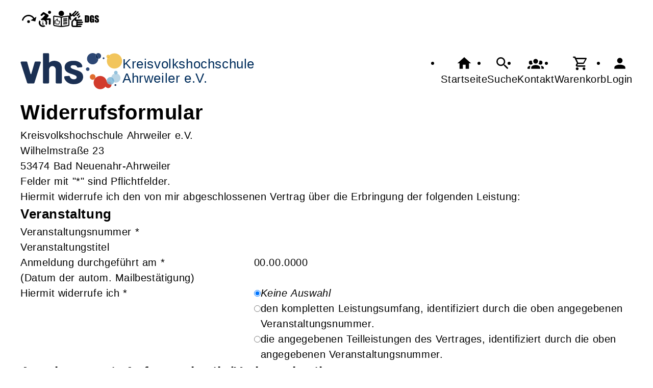

--- FILE ---
content_type: text/html; charset=UTF-8
request_url: https://kvhs-ahrweiler.de/Formular/s651d7464dafe1FS651d746323793154.html/mf_objekt-Bild/f-cmx6492a4c3a478e
body_size: 8696
content:
<!DOCTYPE html>
		<html lang='de'>
		<head><meta charset="UTF-8"><link rel="preload" as="style" href="/cmx/index.css"><link rel="stylesheet" type="text/css" href="/cmx/index.css?1758281422"><link rel="preload" as="script" href="/cmx/interpreter/js/index.js?511"><script src="/cmx/interpreter/js/index.js?1749755234"></script><script src="/cmx/interpreter/js/eingabemaske.js?1749755229"></script><script src="/cmx/interpreter/js/Unterschrift.js?1755596805"></script><script>var session_id = "lvj0a57eev8klu5u28t4a3jp7i";</script><link rel="preload" as="script" href="/cmx/ordner/system/Interaktion/Interaktion.js"><script src="/cmx/ordner/system/Interaktion/Interaktion.js?1749755233"></script><link rel="preload" as="script" href="/cmx/ordner/system/Seitenbesuch/Seitenbesuch.js"><script src="/cmx/ordner/system/Seitenbesuch/Seitenbesuch.js?1749755233"></script><link rel="preload" as="script" href="/cmx/interpreter/js/dropzone.js?1749755229"><script src="/cmx/interpreter/js/dropzone.js?1749755229"></script><script src="/cmx/ordner/system/Hintergrund/Hintergrund.js?1749755225"></script><script src="/cmx/ordner/system/Bild/Bild.js?1749755225"></script><script>var indexfile = "../index.php";</script><script>var cmx_uri_encoded = "L0Zvcm11bGFyL3M2NTFkNzQ2NGRhZmUxRlM2NTFkNzQ2MzIzNzkzMTU0Lmh0bWwvbWZfb2JqZWt0LUJpbGQvZi1jbXg2NDkyYTRjM2E0Nzhl";</script><script>var login = true;</script><meta content="width=device-width, initial-scale=1.0, user-scalable=yes" name="viewport"><meta name="format-detection" content="telephone=no"><meta name="robots" content="noindex"><meta name="robots" content="nofollow"><script>
			document.documentElement.setAttribute("data-useragent", navigator.userAgent);
			var cmx_cmxpath_absolute = "https://kvhs-ahrweiler.de/cmx/";
			var cmx_ = new Object();
			var cmx_cmxpath = "/cmx/";
			</script><link rel="stylesheet" type="text/css" href="/cmx/ordner/stylesheets/flex/basis.css?1765884845"><link rel="stylesheet" type="text/css" href="/cmx/ordner/stylesheets/flex/config.css?1740741961"><link rel="stylesheet" href="/cmx/ordner/stylesheets/flex/darkmode_automatisch.css?1757497171"><script src="/cmx/ordner/system/Internetauftritt/Internetauftritt.js?1749755233"></script><script src="/cmx/ordner/system/Suche/Suche.js?1749755226"></script>	 	 
<link rel="canonical" href="https://kvhs-ahrweiler.de/Formular/s651d7464dafe1FS651d746323793154.html" />
<title>Formular</title><style></style></head>
<body  style="" class="Formular bodyDetail " id="s651d7464dafe1FS651d746323793154"><nav id="barrierefreiheit_leiste"><ul><li><a   title="Navigation überspringen / Zum Seiteninhalt springen"  href="#content"  id="skipNavi" ><span ><svg xmlns="http://www.w3.org/2000/svg" viewBox="0 0 24 24"><path d="M12,14A2,2 0 0,1 14,16A2,2 0 0,1 12,18A2,2 0 0,1 10,16A2,2 0 0,1 12,14M23.46,8.86L21.87,15.75L15,14.16L18.8,11.78C17.39,9.5 14.87,8 12,8C8.05,8 4.77,10.86 4.12,14.63L2.15,14.28C2.96,9.58 7.06,6 12,6C15.58,6 18.73,7.89 20.5,10.72L23.46,8.86Z" /></svg></span><div >kvhs-ahrweiler.de</div></a></li><li id="barrierefreiheit_erklaerung"><a   title="Erklärung zur Barrierefreiheit"  href="https://kvhs-ahrweiler.de/artikel/cmx6822f83ca80c1.html" ><span ><svg alt="Erklärung zur Barrierefreiheit" viewBox="0 0 257 257" style="fill-rule:evenodd;clip-rule:evenodd;stroke-linejoin:round;stroke-miterlimit:2;">
	<g transform="matrix(1,0,0,1,-957,-373)">
		<g transform="matrix(1,0,0,1,-464.333,373.605)">
			<rect id="berrierefrei_info" x="1422.26" y="0" width="256" height="256" style="fill:none;"/>
				<clipPath id="barrierefreiheit_clip1">
					<rect id="berrierefrei_info1" serif:id="berrierefrei_info" x="1422.26" y="0" width="256" height="256"/>
				</clipPath>
				<g clip-path="url(#barrierefreiheit_clip1)">
					<g transform="matrix(12.1664,0,0,12.1664,1404.07,-18.2496)">
						<path d="M18.4,11.2L14.3,11.4L16.6,8.8C16.8,8.5 16.9,8 16.8,7.5C16.7,7.2 16.6,6.9 16.3,6.7L10.9,3.5C10.5,3.2 9.9,3.3 9.5,3.6L6.8,6.1C6.3,6.6 6.2,7.3 6.7,7.8C7.1,8.3 7.9,8.3 8.4,7.9L10.4,6.1L12.3,7.2L8.1,11.5C8,11.6 8,11.7 7.9,11.7C7.4,11.9 6.9,12.1 6.5,12.4L8,13.9C8.5,13.7 9,13.5 9.5,13.5C11.4,13.5 13,15.1 13,17C13,17.6 12.9,18.1 12.6,18.5L14.1,20C14.7,19.1 15,18.1 15,17C15,15.8 14.6,14.6 13.9,13.7L17.2,13.4L17,18.2C16.9,18.9 17.4,19.4 18.1,19.5L18.2,19.5C18.8,19.5 19.3,19 19.4,18.4L19.6,12.5C19.6,12.2 19.5,11.8 19.3,11.6C19,11.3 18.7,11.2 18.4,11.2M18,5.5C19.097,5.5 20,4.597 20,3.5C20,2.403 19.097,1.5 18,1.5C16.903,1.5 16,2.403 16,3.5C16,4.597 16.903,5.5 18,5.5M12.5,21.6C11.6,22.2 10.6,22.5 9.5,22.5C6.5,22.5 4,20 4,17C4,15.9 4.3,14.9 4.9,14L6.4,15.5C6.2,16 6,16.5 6,17C6,18.9 7.6,20.5 9.5,20.5C10.1,20.5 10.6,20.4 11,20.1L12.5,21.6Z" style="fill-rule:nonzero;"/>
					</g>
					<g transform="matrix(5.8,0,0,5.8,1449.26,119.4)">
						<path d="M13,9L11,9L11,7L13,7L13,9M14,15L14,17L10,17L10,15L11,15L11,13L10,13L10,11L13,11L13,15L14,15Z" style="fill-rule:nonzero;"/>
					</g>
				</g>
			</g>
		</g>
	</g>
</svg></span><div >Erklärung zur Barrierefreiheit</div></a></li><li id="leichte_sprache" style="fill: black;" ><a   title="Einfache Sprache"  href="https://kvhs-ahrweiler.de/artikel/cmx694a76b1997fd.html" ><span ><svg alt="Einfache Sprache" viewBox="0 0 257 256" version="1.1" xmlns="http://www.w3.org/2000/svg" xmlns:xlink="http://www.w3.org/1999/xlink" xml:space="preserve" xmlns:serif="http://www.serif.com/" style="fill-rule:evenodd;clip-rule:evenodd;stroke-linecap:square;stroke-linejoin:round;stroke-miterlimit:1.5;"><g transform="matrix(1,0,0,1,-582,0)"><g transform="matrix(0.5,0,0,1,222.645,0)"><rect id="leichtesprache" x="720.333" y="0" width="512" height="256" style="fill:none;"/><clipPath id="leiche_sprache_clip1"><rect id="leichtesprache1" serif:id="leichtesprache" x="720.333" y="0" width="512" height="256"/></clipPath><g clip-path="url(#leiche_sprache_clip1)"><g transform="matrix(21.4205,0,0,10.7102,721.606,-42.8409)"><path d="M12,4C14.194,4 16,5.806 16,8C16,10.194 14.194,12 12,12C9.806,12 8,10.194 8,8C8,5.806 9.806,4 12,4" style="fill-rule:nonzero;"/></g><g transform="matrix(4.03494e-17,-0.8424,0.612601,-0.0448241,1037.81,958.012)"><path d="M984.702,11L984.702,200" style="fill:none;stroke:currentColor;stroke-width:15.69px;"/></g><g transform="matrix(4.03494e-17,-0.8424,0.612601,-0.0448241,1037.59,978.018)"><path d="M984.702,11L984.702,200" style="fill:none;stroke:currentColor;stroke-width:15.69px;"/></g><g transform="matrix(4.03494e-17,-0.8424,0.612601,-0.0448241,1037.81,995.683)"><path d="M984.702,11L984.702,200" style="fill:none;stroke:currentColor;stroke-width:15.69px;"/></g><g transform="matrix(4.03494e-17,-0.8424,0.612601,-0.0448241,1037.59,1020.67)"><path d="M984.702,11L984.702,200" style="fill:none;stroke:currentColor;stroke-width:15.69px;"/></g><g transform="matrix(4.03494e-17,-0.8424,0.612601,-0.0448241,1037.59,1040.01)"><path d="M984.702,11L984.702,200" style="fill:none;stroke:currentColor;stroke-width:15.69px;"/></g><g transform="matrix(9.15314,0.662175,0,4.57657,725.112,108.04)"><path d="M5,9L5,21L1,21L1,9L5,9M9,21C7.903,21 7,20.097 7,19L7,9C7,8.45 7.22,7.95 7.59,7.59L14.17,1L15.23,2.06C15.5,2.33 15.67,2.7 15.67,3.11L15.64,3.43L14.69,8L21,8C22.11,8 23,8.9 23,10L23,12C23,12.26 22.95,12.5 22.86,12.73L19.84,19.78C19.54,20.5 18.83,21 18,21L9,21M9,19L18.03,19L21,12L21,10L12.21,10L13.34,4.68L9,9.03L9,19Z" style="fill-rule:nonzero;"/></g><g transform="matrix(0.633305,0.0460735,0,0.785513,665.336,-258.973)"><path d="M516.702,444.568L516.702,601.873C516.702,616.414 488.022,628.22 452.696,628.22L154.005,628.22C118.68,628.22 90,616.414 90,601.873L90,444.568C90,430.026 118.68,418.22 154.005,418.22L452.696,418.22C488.022,418.22 516.702,430.026 516.702,444.568ZM464.068,447.655C464.068,443.296 455.708,439.661 445.118,439.661L146.427,439.661C144.149,439.661 142.634,440.544 142.634,441.481L142.634,598.786C142.634,603.145 150.994,606.78 161.584,606.78L460.275,606.78C462.552,606.78 464.068,605.897 464.068,604.96L464.068,447.655Z"/></g><g transform="matrix(-0.633305,0.0460735,0,0.785513,1291.33,-258.973)"><path d="M516.702,444.568C516.702,430.026 488.022,418.22 452.696,418.22L154.005,418.22C118.68,418.22 90,430.026 90,444.568L90,601.873C90,616.414 118.68,628.22 154.005,628.22L452.696,628.22C488.022,628.22 516.702,616.414 516.702,601.873L516.702,444.568ZM464.068,447.655L464.068,604.96C464.068,605.897 462.552,606.78 460.275,606.78L161.584,606.78C150.994,606.78 142.634,603.145 142.634,598.786L142.634,441.481C142.634,440.544 144.149,439.661 146.427,439.661L445.118,439.661C455.708,439.661 464.068,443.296 464.068,447.655Z"/></g></g></g></g></svg></span><div >Einfache Sprache</div></a></li><li id="gebaerdensprache" style="fill: black;" ><a   title="Gebärdensprache"  href="https://kvhs-ahrweiler.de/artikel/cmx694a74ab58056.html" ><span ><svg alt="Gebärdensprache" viewBox="0 0 461 256" version="1.1" xmlns="http://www.w3.org/2000/svg" xmlns:xlink="http://www.w3.org/1999/xlink" xml:space="preserve" xmlns:serif="http://www.serif.com/" style="fill-rule:evenodd;clip-rule:evenodd;stroke-linejoin:round;stroke-miterlimit:2;"><g transform="matrix(1,0,0,1,-4,0)"><g transform="matrix(0.898438,0,0,1,4.70175,0)"><rect id="gebaerdensprache_v1" x="0" y="0" width="512" height="256" style="fill:none;"/><clipPath id="video_clip1"><rect id="gebaerdensprache_v11" serif:id="gebaerdensprache_v1" x="0" y="0" width="512" height="256"/></clipPath><g clip-path="url(#video_clip1)"><g transform="matrix(-11.8465,0,0,10.6434,260.624,0.559272)"><path d="M7.5,4C7.9,3.6 8.5,3.6 8.9,4L11.8,7C11,7.4 10.6,7.6 10.2,8.2L7.5,5.5C7.1,5.1 7.1,4.4 7.5,4M6.3,7.2C6.7,6.8 7.3,6.8 7.7,7.2L9.6,9.2C9.4,9.8 9.3,10.5 9.4,11L8.6,11L6.3,8.6C5.9,8.2 5.9,7.6 6.3,7.2M18.2,14.5L12.5,9L12.2,9.1C11.5,9.5 11.2,10.4 11.5,11.1L12.4,13L4.4,13C3.9,13 3.4,13.5 3.4,14C3.4,14.5 3.9,15 4.4,15L10,15L10,16L3,16C2.5,16 2,16.5 2,17C2,17.5 2.5,18 3,18L10,18L10,19L4,19C3.5,19 3,19.5 3,20C3,20.5 3.5,21 4,21L10,21L10,22L5.5,22C5,22 4.5,22.5 4.5,23C4.5,23.5 5,24 5.5,24L16.5,24C17.9,24 19,22.9 19,21.5L19,16.3C19,15.6 18.7,14.9 18.2,14.5M17,21C17,21.5 16.5,22 16,22L12,22L12,15L14,15L14,13.2L16.7,15.7C16.9,15.9 17,16.2 17,16.4L17,21M22,11.3C22,12 21.7,12.6 21.2,13.1L20.3,13.9C20.1,13.6 19.9,13.3 19.6,13L19,12.4L19.7,11.7C19.9,11.5 20,11.2 20,11L20,7.3L18.7,8.5L17.3,7L15.4,9L12.7,6.6L8.9,2.6C8.5,2.2 8.5,1.6 8.9,1.2C9.3,0.8 9.9,0.8 10.3,1.2L15.1,6.3L15.8,5.6L12,1.6C11.6,1.2 11.6,0.6 12,0.2C12.4,-0.2 13,-0.2 13.4,0.2L18.9,6L19.6,4C20.1,3.4 21,3 21.7,3.2L22,3.3L22,11.3Z" style="fill-rule:nonzero;"/></g><g transform="matrix(3.14613,0,0,2.83469,-499.812,-134.352)"><g transform="matrix(50,0,0,50,241.723,112.578)"><path d="M0.041,-0.791L0.195,-0.791C0.294,-0.791 0.361,-0.786 0.396,-0.777C0.431,-0.768 0.458,-0.753 0.476,-0.732C0.494,-0.711 0.506,-0.688 0.51,-0.662C0.515,-0.637 0.517,-0.587 0.517,-0.512L0.517,-0.235C0.517,-0.164 0.514,-0.116 0.507,-0.093C0.5,-0.069 0.489,-0.05 0.472,-0.036C0.456,-0.023 0.435,-0.013 0.411,-0.008C0.386,-0.003 0.349,-0 0.3,-0L0.041,-0L0.041,-0.791ZM0.247,-0.655L0.247,-0.135C0.276,-0.135 0.294,-0.141 0.301,-0.153C0.308,-0.165 0.312,-0.197 0.312,-0.25L0.312,-0.557C0.312,-0.593 0.31,-0.616 0.308,-0.626C0.306,-0.636 0.301,-0.643 0.292,-0.648C0.284,-0.653 0.269,-0.655 0.247,-0.655Z" style="fill-rule:nonzero;"/></g><g transform="matrix(50,0,0,50,269.359,112.578)"><path d="M0.513,-0.5L0.307,-0.5L0.307,-0.571C0.307,-0.617 0.305,-0.645 0.301,-0.656C0.297,-0.668 0.288,-0.673 0.273,-0.673C0.261,-0.673 0.252,-0.668 0.248,-0.659C0.243,-0.649 0.241,-0.624 0.241,-0.583L0.241,-0.204C0.241,-0.169 0.243,-0.145 0.248,-0.134C0.252,-0.123 0.261,-0.117 0.275,-0.117C0.29,-0.117 0.3,-0.124 0.305,-0.136C0.311,-0.149 0.313,-0.174 0.313,-0.21L0.313,-0.304L0.272,-0.304L0.272,-0.424L0.513,-0.424L0.513,-0L0.383,-0L0.364,-0.057C0.35,-0.032 0.333,-0.014 0.311,-0.002C0.29,0.01 0.265,0.017 0.236,0.017C0.201,0.017 0.169,0.008 0.139,-0.009C0.109,-0.025 0.086,-0.046 0.07,-0.071C0.055,-0.096 0.045,-0.122 0.041,-0.149C0.037,-0.176 0.035,-0.217 0.035,-0.271L0.035,-0.506C0.035,-0.581 0.039,-0.636 0.047,-0.67C0.056,-0.705 0.079,-0.736 0.117,-0.764C0.156,-0.793 0.206,-0.807 0.267,-0.807C0.327,-0.807 0.377,-0.795 0.417,-0.77C0.457,-0.745 0.483,-0.716 0.495,-0.682C0.507,-0.648 0.513,-0.598 0.513,-0.534L0.513,-0.5Z" style="fill-rule:nonzero;"/></g><g transform="matrix(50,0,0,50,296.923,112.578)"><path d="M0.477,-0.551L0.286,-0.551L0.286,-0.61C0.286,-0.637 0.283,-0.655 0.278,-0.662C0.273,-0.67 0.265,-0.673 0.254,-0.673C0.242,-0.673 0.232,-0.668 0.226,-0.658C0.219,-0.648 0.216,-0.633 0.216,-0.612C0.216,-0.586 0.22,-0.566 0.227,-0.553C0.234,-0.539 0.253,-0.523 0.285,-0.504C0.377,-0.45 0.434,-0.405 0.458,-0.371C0.482,-0.336 0.494,-0.28 0.494,-0.202C0.494,-0.146 0.487,-0.104 0.474,-0.078C0.461,-0.051 0.435,-0.029 0.397,-0.01C0.36,0.008 0.316,0.017 0.266,0.017C0.211,0.017 0.164,0.006 0.125,-0.015C0.086,-0.035 0.06,-0.062 0.048,-0.094C0.036,-0.126 0.03,-0.172 0.03,-0.231L0.03,-0.283L0.221,-0.283L0.221,-0.187C0.221,-0.157 0.224,-0.138 0.229,-0.13C0.235,-0.121 0.244,-0.117 0.258,-0.117C0.271,-0.117 0.282,-0.123 0.288,-0.133C0.295,-0.144 0.298,-0.16 0.298,-0.181C0.298,-0.228 0.292,-0.258 0.279,-0.272C0.266,-0.287 0.234,-0.311 0.183,-0.344C0.132,-0.378 0.098,-0.403 0.082,-0.418C0.065,-0.433 0.051,-0.454 0.04,-0.481C0.029,-0.508 0.024,-0.543 0.024,-0.585C0.024,-0.646 0.032,-0.69 0.047,-0.718C0.063,-0.746 0.088,-0.768 0.122,-0.783C0.157,-0.799 0.198,-0.807 0.247,-0.807C0.3,-0.807 0.346,-0.799 0.384,-0.781C0.421,-0.764 0.446,-0.742 0.458,-0.716C0.47,-0.69 0.477,-0.645 0.477,-0.583L0.477,-0.551Z" style="fill-rule:nonzero;"/></g></g></g></g></g></svg></span><div >Gebärdensprache</div></a></li></ul></nav><header><div id="header"><a   title="Homepage"  href="/"  id="LogoUndText" ><div id="header_logo"><picture><source srcset="/f/2024/Sep/03/11/FS66d6d14abc212.svg" type="image/jpg"><img  title="Homepage"  style="z-index: 20;" src="/f/2024/Sep/03/11/FS66d6d14abc212.svg" alt="Logo KVHS Ahrweiler" /></picture></div><div id="header_logo_darkmode"><picture><source srcset="/f/2024/Sep/03/11/FS66d6d22fee459.png" type="image/jpg"><img  title="Homepage"  style="z-index: 20;" src="/f/2024/Sep/03/11/FS66d6d22fee459.png" alt="Logo KVHS Ahrweiler weiß" /></picture></div><div  id="header_text" ><h3>Kreisvolkshochschule </h3>
 <span>Ahrweiler e.V.</span></div></a><nav class="burger"><ul><li><a   href="javascript:%20BurgerToggle()" ><span ><svg xmlns="http://www.w3.org/2000/svg" viewBox="0 0 24 24"><title>menu</title><path d="M3,6H21V8H3V6M3,11H21V13H3V11M3,16H21V18H3V16Z" /></svg></span><div  class="label" >Menü</div></a></li></ul></nav><nav id="header_navi"><ul><li class="Startseite"><a   title="Startseite"  href="/" ><span ><svg xmlns="http://www.w3.org/2000/svg" viewBox="0 0 24 24"><path d="M10,20V14H14V20H19V12H22L12,3L2,12H5V20H10Z" /></svg></span><div  class="label" >Startseite</div></a></li><li   class="Suche" ><a   title="Suche"  href="https://kvhs-ahrweiler.de/Suche" ><span ><svg xmlns="http://www.w3.org/2000/svg" viewBox="0 0 24 24"><path d="M9.5,3A6.5,6.5 0 0,1 16,9.5C16,11.11 15.41,12.59 14.44,13.73L14.71,14H15.5L20.5,19L19,20.5L14,15.5V14.71L13.73,14.44C12.59,15.41 11.11,16 9.5,16A6.5,6.5 0 0,1 3,9.5A6.5,6.5 0 0,1 9.5,3M9.5,5C7,5 5,7 5,9.5C5,12 7,14 9.5,14C12,14 14,12 14,9.5C14,7 12,5 9.5,5Z" /></svg></span><div  class="label" >Suche</div></a></li><li   class="Kontakt" ><a   title="Kontakt"  href="https://kvhs-ahrweiler.de/kontakt" ><span ><svg xmlns="http://www.w3.org/2000/svg" viewBox="0 0 24 24"><path d="M12,5.5A3.5,3.5 0 0,1 15.5,9A3.5,3.5 0 0,1 12,12.5A3.5,3.5 0 0,1 8.5,9A3.5,3.5 0 0,1 12,5.5M5,8C5.56,8 6.08,8.15 6.53,8.42C6.38,9.85 6.8,11.27 7.66,12.38C7.16,13.34 6.16,14 5,14A3,3 0 0,1 2,11A3,3 0 0,1 5,8M19,8A3,3 0 0,1 22,11A3,3 0 0,1 19,14C17.84,14 16.84,13.34 16.34,12.38C17.2,11.27 17.62,9.85 17.47,8.42C17.92,8.15 18.44,8 19,8M5.5,18.25C5.5,16.18 8.41,14.5 12,14.5C15.59,14.5 18.5,16.18 18.5,18.25V20H5.5V18.25M0,20V18.5C0,17.11 1.89,15.94 4.45,15.6C3.86,16.28 3.5,17.22 3.5,18.25V20H0M24,20H20.5V18.25C20.5,17.22 20.14,16.28 19.55,15.6C22.11,15.94 24,17.11 24,18.5V20Z" /></svg></span><div  class="label" >Kontakt</div></a></li><li   class="Warenkorb" ><div class="cmx_ajaxcontainer" id="MerkzettelSchnellansicht"><div class="cmx_ajaxcontainer"><a   title="Warenkorb"  href="https://kvhs-ahrweiler.de/kontakt/Merkzettel-true" ><span ><svg xmlns="http://www.w3.org/2000/svg" viewBox="0 0 24 24"><path d="M17,18A2,2 0 0,1 19,20A2,2 0 0,1 17,22C15.89,22 15,21.1 15,20C15,18.89 15.89,18 17,18M1,2H4.27L5.21,4H20A1,1 0 0,1 21,5C21,5.17 20.95,5.34 20.88,5.5L17.3,11.97C16.96,12.58 16.3,13 15.55,13H8.1L7.2,14.63L7.17,14.75A0.25,0.25 0 0,0 7.42,15H19V17H7C5.89,17 5,16.1 5,15C5,14.65 5.09,14.32 5.24,14.04L6.6,11.59L3,4H1V2M7,18A2,2 0 0,1 9,20A2,2 0 0,1 7,22C5.89,22 5,21.1 5,20C5,18.89 5.89,18 7,18M16,11L18.78,6H6.14L8.5,11H16Z" /></svg></span><div  class="label" >Warenkorb</div></a></div></div></li><li class="Login"><a   title="Login"  href="javascript: var r = cmx_load_ajaxuri('https://kvhs-ahrweiler.de/index.php?seite=Login&amp;Benutzer=&amp;Kennwort=&amp;as=Formular&cmx_zielbereichsid=content&objektart=Modul','content')"  class="Login" ><span ><svg xmlns="http://www.w3.org/2000/svg" viewBox="0 0 24 24"><path d="M12,4A4,4 0 0,1 16,8A4,4 0 0,1 12,12A4,4 0 0,1 8,8A4,4 0 0,1 12,4M12,14C16.42,14 20,15.79 20,18V20H4V18C4,15.79 7.58,14 12,14Z" /></svg></span><div  class="label" >Login</div></a></li></ul></nav></div></header><main   id="content" ><div class="Formular Detail breite breite_12 Objekt"><div class="cmx_ajaxcontainer" id="form_s651d7464dafe1FS651d746323793154"><div class="cmx_ajaxcontainer"><script src="/cmx/ordner/system/Formular/Formular.js"></script><script src="/cmx/ordner/system/Feldset/Feldset.js"></script><script src="/cmx/ordner/system/Feld/Feld.js"></script><form  enctype="multipart/form-data"  method="post" action="https://kvhs-ahrweiler.de/Formular%20panel/cmx_modul-Formular%20panel/objektart-Modul/cmx_zielbereichsid-form_s651d7464dafe1FS651d746323793154/s651d7464dafe1FS651d746323793154.html"  onsubmit=" return SubmitAjaxform(this,'https://kvhs-ahrweiler.de/Formular panel/cmx_modul-Formular panel/objektart-Modul/cmx_zielbereichsid-form_s651d7464dafe1FS651d746323793154/s651d7464dafe1FS651d746323793154.html','form_s651d7464dafe1FS651d746323793154','POST', event); "><fieldset ><h1 >Widerrufsformular</h1><div id="s651d7464dbb0aFS651d746323793155" class="Text Detail breite breite_12 "><div><p ><div><div>Kreisvolkshochschule Ahrweiler e.V.</div><div>Wilhelmstraße 23</div><div>53474 Bad Neuenahr-Ahrweiler</div></div></p></div></div><p  class="Pflichtfeldinfo" >Felder mit "*" sind Pflichtfelder.</p><div class="cmx_ajaxcontainer" id="s651d7464e39ffFS651d746323793157"><div class="cmx_ajaxcontainer"><fieldset><div id="s651d7464e5e79FS651d746323793158" class="Text Detail breite breite_12 "><div><p ><div>Hiermit widerrufe ich den von mir abgeschlossenen Vertrag über die Erbringung der folgenden Leistung:</div></p></div></div><div class="cmx_ajaxcontainer" id="s651d7464e928eFS651d746323793159"><div class="cmx_ajaxcontainer"><fieldset><legend><span >Veranstaltung</span></legend><div class="flex Spaltenanzahl_2 s651d7464eb939FS651d746323793160"><div class="Beschriftungsspalte"><label for="s651d7464eb939FS651d746323793160" ><span >Veranstaltungsnummer</span><span > *</span></label></div><div class="Wertspalte"><input  id="s651d7464eb939FS651d746323793160"  name="s651d7464eb939FS651d746323793160" value="" type="text" class="" style="" /><div ></div></div></div><div class="flex Spaltenanzahl_2 s651d7464ecf67FS651d746323793161"><div class="Beschriftungsspalte"><label for="s651d7464ecf67FS651d746323793161" ><span >Veranstaltungstitel</span></label></div><div class="Wertspalte"><input  id="s651d7464ecf67FS651d746323793161"  name="s651d7464ecf67FS651d746323793161" value="" type="text" class="" style="" /><div ></div></div></div><div class="flex Spaltenanzahl_2 s651d7464ee104FS651d746323793162"><div class="Beschriftungsspalte"><label for="s651d7464ee104FS651d746323793162" ><span >Anmeldung durchgeführt am</span><span > *</span></label></div><div class="Wertspalte"><script>CMX_LoadScript("https://kvhs-ahrweiler.de/cmx/interpreter/js/eingabemaske.js")</script><input  onkeydown="return CMXEingabemaske_preventDefault(event,'00.00.0000')"  onmouseup="return CMXEingabemaske(event,'00.00.0000');"  id="s651d7464ee104FS651d746323793162"  name="s651d7464ee104FS651d746323793162" value="00.00.0000" type="text" class="" style="" /><div ></div></div><div class="Feldtext"><div  class="Texte" ><div id="s651d7464ee880FS651d746323793163" class="Text Detail breite breite_12 "><div><p ><div>(Datum der autom. Mailbestätigung)</div></p></div></div></div></div></div><div class="flex Spaltenanzahl_2 s651d7464f1c36FS651d746323793164"><div class="Beschriftungsspalte"><label for="s651d7464f1c36FS651d746323793164" ><span >Hiermit widerrufe ich</span><span > *</span></label></div><div class="Wertspalte"><div  id="s651d7464f1c36FS651d746323793164"  name="s651d7464f1c36FS651d746323793164" ><div class="RadioUndLabel"><input  id="s651d7464f38ddFS651d746323793165"  name="s651d7464f1c36FS651d746323793164" value="" type="radio" class="" tabindex="" style="" checked /><label  for="s651d7464f38ddFS651d746323793165" ><i>Keine Auswahl</i></label></div><div class="RadioUndLabel"><input  id="s651d7464f4018FS651d746323793166"  name="s651d7464f1c36FS651d746323793164" value="den kompletten Leistungsumfang, identifiziert durch die oben angegebenen Veranstaltungsnummer." type="radio" class="" tabindex="" style=""  /><label  for="s651d7464f4018FS651d746323793166" >den kompletten Leistungsumfang, identifiziert durch die oben angegebenen Veranstaltungsnummer.</label></div><div class="RadioUndLabel"><input  id="s651d74650037cFS651d746323793167"  name="s651d7464f1c36FS651d746323793164" value="die angegebenen Teilleistungen des Vertrages, identifiziert durch die oben angegebenen Veranstaltungsnummer." type="radio" class="" tabindex="" style=""  /><label  for="s651d74650037cFS651d746323793167" >die angegebenen Teilleistungen des Vertrages, identifiziert durch die oben angegebenen Veranstaltungsnummer.</label></div></div><div ></div></div></div><div class="cmx_ajaxcontainer" id="s651d746501837FS651d746323793168"><div class="cmx_ajaxcontainer"></div></div><script>
FeldsetAddEventhandlers("s651d746501837FS651d746323793168", "s651d7464f1c36FS651d746323793164");
</script></fieldset></div></div><div class="cmx_ajaxcontainer" id="s651d746503cb4FS651d746323793170"><div class="cmx_ajaxcontainer"><fieldset><legend><span >Angaben zum*r Auftraggeber*in/Verbraucher*in</span></legend><div class="flex Spaltenanzahl_2 s651d746504b87FS651d746323793171"><div class="Beschriftungsspalte"><label for="s651d746504b87FS651d746323793171" ><span >Vorname</span><span > *</span></label></div><div class="Wertspalte"><input  id="s651d746504b87FS651d746323793171"  name="s651d746504b87FS651d746323793171" value="" type="text" class="" style="" /><div ></div></div></div><div class="flex Spaltenanzahl_2 s651d746506012FS651d746323793172"><div class="Beschriftungsspalte"><label for="s651d746506012FS651d746323793172" ><span >Nachname</span><span > *</span></label></div><div class="Wertspalte"><input  id="s651d746506012FS651d746323793172"  name="s651d746506012FS651d746323793172" value="" type="text" class="" style="" /><div ></div></div></div><div class="flex Spaltenanzahl_2 s651d74650724fFS651d746323793173"><div class="Beschriftungsspalte"><label for="s651d74650724fFS651d746323793173" ><span >Straße</span><span > *</span></label></div><div class="Wertspalte"><input  id="s651d74650724fFS651d746323793173"  name="s651d74650724fFS651d746323793173" value="" type="text" class="" style="" /><div ></div></div></div><div class="flex Spaltenanzahl_2 s651d746508410FS651d746323793174"><div class="Beschriftungsspalte"><label for="s651d746508410FS651d746323793174" ><span >Hausnummer</span><span > *</span></label></div><div class="Wertspalte"><input  id="s651d746508410FS651d746323793174"  name="s651d746508410FS651d746323793174" value="" type="text" class="" style="" /><div ></div></div></div><div class="flex Spaltenanzahl_2 s651d7465095b7FS651d746323793175"><div class="Beschriftungsspalte"><label for="s651d7465095b7FS651d746323793175" ><span >PLZ</span><span > *</span></label></div><div class="Wertspalte"><input  id="s651d7465095b7FS651d746323793175"  name="s651d7465095b7FS651d746323793175" value="" type="text" class="" style="" /><div ></div></div></div><div class="flex Spaltenanzahl_2 s651d74650a774FS651d746323793176"><div class="Beschriftungsspalte"><label for="s651d74650a774FS651d746323793176" ><span >Ort</span><span > *</span></label></div><div class="Wertspalte"><input  id="s651d74650a774FS651d746323793176"  name="s651d74650a774FS651d746323793176" value="" type="text" class="" style="" /><div ></div></div></div><div class="flex Spaltenanzahl_2 s651d74650bb32FS651d746323793177"><div class="Beschriftungsspalte"><label for="s651d74650bb32FS651d746323793177" ><span >Telefon</span><span > *</span></label></div><div class="Wertspalte"><input  id="s651d74650bb32FS651d746323793177"  name="s651d74650bb32FS651d746323793177" value="" type="text" class="" style="" /><div ></div></div></div><div class="flex Spaltenanzahl_2 s651d74650ced5FS651d746323793178"><div class="Beschriftungsspalte"><label for="s651d74650ced5FS651d746323793178" ><span >E-Mailadresse</span></label></div><div class="Wertspalte"><input  id="s651d74650ced5FS651d746323793178"  name="s651d74650ced5FS651d746323793178" value="" type="text" class="" style="" /><div ></div></div></div></fieldset></div></div></fieldset></div></div><div><button  onclick="event.target.checked=true;" id="Senden"  class=""  name="Senden"  type="submit"  value="Senden" style="" >Senden</button></div><input id="save"  name="save" value="1" type="hidden" /><input id="autowert"  name="autowert" value="s651d7464dafe1FS651d746323793154" type="hidden" /><input name="mf_objekt" value="Bild" type="hidden" /><input name="f" value="cmx6492a4c3a478e" type="hidden" /><input name="registrierungsformular" value="0" type="hidden" /><input name="session_id" value="dd0589dd03" type="hidden" /></fieldset></form></div></div></div></main><footer><div id="footer"><div class="Applikationsreferenz breite breite_12 app KontaktHauptgeschaeftstelle"><div class="KontaktHauptgeschaeftsstelleText"><h2 >Kreisvolkshochschule Ahrweiler e.V.</h2><address><p><span >Wilhelmstraße</span><span > 23</span><span ></span><span >, 53474 </span><span >Bad Neuenahr-Ahrweiler</span></p><a  style="display: block;"  href="tel://+49%202641%20912339-0" >Tel.: +49 2641 912339-0</a><a  style="display: block;"  class="eMailadresseLink"  href="mailto:info@kvhs-ahrweiler.de" >info@kvhs-ahrweiler.de<br/></a><a  style="display: block;"  class="Routenplaner"  href="http://maps.google.de/maps?f=q&amp;source=s_q&amp;hl=de&amp;geocode=&amp;q=Wilhelmstraße%2023,53474%20Bad%20Neuenahr-Ahrweiler&amp;ie=UTF8&amp;z=14" >Lage & Routenplaner</a><div >Öffnungszeiten:</div><div class="flex Oeffnungszeiten"><div ><div>Montag bis Donnerstag: 8:30 - 12.00 und 13.00 - 16.00 Uhr&nbsp;</div><div>Freitag: 8:30 - 13.00 Uhr</div></div></div></address></div><nav class="KontaktHauptgeschaeftstelleLinks"><ul><li><a  style="margin-right: 5px;"  class="Impressum"  href="https://kvhs-ahrweiler.de/Internetauftritt/cmx62ac212ac2318.html#Impressum" >Impressum</a></li><li><a  style="margin-right: 5px;"  class="AGB"  href="https://kvhs-ahrweiler.de/Internetauftritt/cmx62ac212ac2318.html#agb" >AGB</a></li><li><a  style="margin-right: 5px;"  class="Datenschutz"  href="https://kvhs-ahrweiler.de/Internetauftritt/cmx62ac212ac2318.html#Datenschutz" >Datenschutz</a></li><li><a  style="margin-right: 5px;"  class="Widerrufsbelehrung"  href="https://kvhs-ahrweiler.de/Internetauftritt/cmx62ac212ac2318.html#Widerrufsbelehrung" >Widerrufsbelehrung</a></li></ul></nav></div><div class="Applikationsreferenz breite breite_0 app SocialMediaLeiste"><a  title="Facebook" href="https://www.facebook.com/people/kreisvolkshochschule/100063541482540/" ><svg xmlns="http://www.w3.org/2000/svg" fill="#000000" viewBox="0 0 64 64" height="3.5em" width="3.5em"><path d="M34.1,47V33.3h4.6l0.7-5.3h-5.3v-3.4c0-1.5,0.4-2.6,2.6-2.6l2.8,0v-4.8c-0.5-0.1-2.2-0.2-4.1-0.2 c-4.1,0-6.9,2.5-6.9,7V28H24v5.3h4.6V47H34.1z"></path></svg></a><a  title="Instagram" href="https://www.instagram.com/kvhsahrweiler/" ><svg xmlns="http://www.w3.org/2000/svg" fill="#000000" viewBox="0 0 64 64" height="3.5em" width="3.5em"><path d="M46.91,25.816c-0.073-1.597-0.326-2.687-0.697-3.641c-0.383-0.986-0.896-1.823-1.73-2.657c-0.834-0.834-1.67-1.347-2.657-1.73c-0.954-0.371-2.045-0.624-3.641-0.697C36.585,17.017,36.074,17,32,17s-4.585,0.017-6.184,0.09c-1.597,0.073-2.687,0.326-3.641,0.697c-0.986,0.383-1.823,0.896-2.657,1.73c-0.834,0.834-1.347,1.67-1.73,2.657c-0.371,0.954-0.624,2.045-0.697,3.641C17.017,27.415,17,27.926,17,32c0,4.074,0.017,4.585,0.09,6.184c0.073,1.597,0.326,2.687,0.697,3.641c0.383,0.986,0.896,1.823,1.73,2.657c0.834,0.834,1.67,1.347,2.657,1.73c0.954,0.371,2.045,0.624,3.641,0.697C27.415,46.983,27.926,47,32,47s4.585-0.017,6.184-0.09c1.597-0.073,2.687-0.326,3.641-0.697c0.986-0.383,1.823-0.896,2.657-1.73c0.834-0.834,1.347-1.67,1.73-2.657c0.371-0.954,0.624-2.045,0.697-3.641C46.983,36.585,47,36.074,47,32S46.983,27.415,46.91,25.816z M44.21,38.061c-0.067,1.462-0.311,2.257-0.516,2.785c-0.272,0.7-0.597,1.2-1.122,1.725c-0.525,0.525-1.025,0.85-1.725,1.122c-0.529,0.205-1.323,0.45-2.785,0.516c-1.581,0.072-2.056,0.087-6.061,0.087s-4.48-0.015-6.061-0.087c-1.462-0.067-2.257-0.311-2.785-0.516c-0.7-0.272-1.2-0.597-1.725-1.122c-0.525-0.525-0.85-1.025-1.122-1.725c-0.205-0.529-0.45-1.323-0.516-2.785c-0.072-1.582-0.087-2.056-0.087-6.061s0.015-4.48,0.087-6.061c0.067-1.462,0.311-2.257,0.516-2.785c0.272-0.7,0.597-1.2,1.122-1.725c0.525-0.525,1.025-0.85,1.725-1.122c0.529-0.205,1.323-0.45,2.785-0.516c1.582-0.072,2.056-0.087,6.061-0.087s4.48,0.015,6.061,0.087c1.462,0.067,2.257,0.311,2.785,0.516c0.7,0.272,1.2,0.597,1.725,1.122c0.525,0.525,0.85,1.025,1.122,1.725c0.205,0.529,0.45,1.323,0.516,2.785c0.072,1.582,0.087,2.056,0.087,6.061S44.282,36.48,44.21,38.061z M32,24.297c-4.254,0-7.703,3.449-7.703,7.703c0,4.254,3.449,7.703,7.703,7.703c4.254,0,7.703-3.449,7.703-7.703C39.703,27.746,36.254,24.297,32,24.297z M32,37c-2.761,0-5-2.239-5-5c0-2.761,2.239-5,5-5s5,2.239,5,5C37,34.761,34.761,37,32,37z M40.007,22.193c-0.994,0-1.8,0.806-1.8,1.8c0,0.994,0.806,1.8,1.8,1.8c0.994,0,1.8-0.806,1.8-1.8C41.807,22.999,41.001,22.193,40.007,22.193z"></path></svg></a></div><div class="Formular Link breite breite_0 Objekt"><a rel="nofollow"  href="/Formular/s651d7464dafe1FS651d746323793154.html/mf_objekt-Formular/f-s651d7464dafe1FS651d746323793154"  class="Formular"  style="" ><span >Widerrufsformular</span></a></div></div></footer><script>
		if(typeof cmx_postloadareas != "undefined")
		{
			if(cmx_postloadareas.length > 0)
			{
				cmx_postloadareas.reverse(); CMX_GetPostloadAreas();
			}
		}</script><script>
		if(typeof cmx_postloadareas != "undefined")
		{
			if(cmx_postloadareas.length > 0)
			{
				cmx_postloadareas.reverse(); CMX_GetPostloadAreas();
			}
		}</script><script>window.onload = function() {document.body.classList.add("loaded");}</script></html>

--- FILE ---
content_type: text/css
request_url: https://kvhs-ahrweiler.de/cmx/ordner/stylesheets/flex/config.css?1740741961
body_size: 904
content:
/*Unterschriftenfeld im dark-mode weiß*/

@media (prefers-color-scheme: dark) {

    .Unterschriftenfeld {
        /* border: filter(black, invert(100%)) 2px dashed; */
        border: black 2px dashed;

        color: white;
    }

}
@media (prefers-color-scheme: light) {
    .Unterschriftenfeld {
        border: var(--link_color) 2px dashed;

    }
}





main {gap: var(--abstand_doppelt);}
header {padding-top: var(--abstand);}
.Programmuebersicht {min-height: 70vh;}
.HintergrundContainer + script + .Tagcloud {padding: var(--abstand_doppelt);}
.Wortwolke .Wort {border: none; color: whitesmoke; background: none;}
#cmx62ac428a0e797 {align-items: center;}
.ProgrammbereichMitHintergrund a > div {background: var(--weiss_transparent);}
.Programmbereiche .ProgrammbereichMitHintergrund a > div {background: #ffffffe5;}
.leitbild {padding-top: 50px;}
article > details {padding: var(--abstand);}
footer {margin-top: 20vh;}
@media only screen and (max-width: 500px)
{
	.SliderItem .InhaltMitHintergrund h2 {font-size: 1rem;}
	.insta {grid-column: span 2;}
	.face {grid-column: span 2;}
}
/*EYECANDY*/
.fensterbreit {overflow: hidden;}
.viewport .HintergrundContainer
{
    transform: scale(1);
    transition: 5s;
}
.HintergrundContainer
{
    
    transform: scale(1.1);
    transition: 5s;
}
.testpro.ProgrammbereichMitHintergrund:hover {transition: none; filter: none;}
.testpro.ProgrammbereichMitHintergrund a {min-height: auto;}
.testpro.ProgrammbereichMitHintergrund a > div {text-align: start;}
.Spaltenanzahl_2.Betrag {margin-bottom: 15px;}  /* Abstände zwischen Auslagen in Formular Leistung bestätigen */

.ergebnis > *:not(ol) {
    display: flex;
    gap: var(--abstand);
    flex-direction: row;
    flex-wrap: wrap;
}

.sparkasse {border-radius: var(--abstand)}

.Angebot .page_addition_first_page {position: relative !important;}
.Dokument .page_addition_first_page {position: relative !important;}

.Formular legend {font-size: 1.3rem; font-weight: bold;}

.Veranstaltung .Formular a {
    background-color: var(--button_hintergrund);
    color: var(--hellgrau);
}



/*      äNDERUNGEN VOM 17.07.2024


Eingefügt weil Darkmode probleme auf handy-auflösung 

bei ca 620px breite problem mit Table unter Honorar (kann nicht unter ca 620px schrumpfen...)

*/
.DokumentDarstellung {
    background-color: white;
    color: black ;
}
button#unterschriftSetzen {
    color: var(--hellgrau);
}
/* Button für unterschrift bestätigen war auf mobile verddreht...*/
.UnterschriftButtonOk {
    transform: rotate(0deg);
}

.beendet {
    display: none !important
}